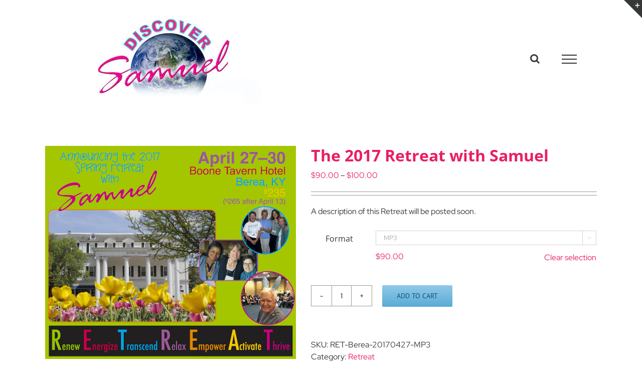

--- FILE ---
content_type: text/css
request_url: https://discoversamuel.com/wp-content/plugins/ultimate-post-list/public/css/ultimate-post-list-public.css?ver=5.2.7.1
body_size: 984
content:
div.upl-list form, div.upl-list p { margin-bottom: 1em; }
div.upl-list form img { display: inline; padding-left: 1em; padding-right: 1em; box-shadow: none; vertical-align: middle; border: 0 none; }
div.upl-list ul { list-style: none outside none; overflow: hidden; margin-left: 0; margin-right: 0; padding-left: 0; padding-right: 0; }
div.upl-list ul li { margin: 0 0 1.5em; clear: both; }
div.upl-list ul li:last-child { margin-bottom: 0; }
#upl-list-1755 ul li img { width: 230px; height: 130px; display: inline; float: left; margin: 0px 0px 8px 0px; }
#upl-list-1755 ul li { margin-top: 0px; margin-bottom: 24px; margin-left: 0px; margin-right: 0px; }
#upl-list-1756 ul li img { width: 230px; height: 130px; display: inline; float: left; margin: 0px 8px 8px 0px; }
#upl-list-1756 ul li { margin-top: 0px; margin-bottom: 24px; margin-left: 0px; margin-right: 0px; }
#upl-list-1759 ul li img { width: 75px; height: 75px; display: inline; float: left; margin: 0px 8px 8px 0px; }
#upl-list-1759 ul li { margin-top: 0px; margin-bottom: 24px; margin-left: 0px; margin-right: 0px; }


--- FILE ---
content_type: text/css
request_url: https://discoversamuel.com/wp-content/uploads/useanyfont/uaf.css?ver=1763073012
body_size: 270
content:
				@font-face {
					font-family: 'eleanora';
					src: url('/wp-content/uploads/useanyfont/1206Eleanora.woff2') format('woff2'),
						url('/wp-content/uploads/useanyfont/1206Eleanora.woff') format('woff');
					  font-display: auto;
				}

				.eleanora{font-family: 'eleanora' !important;}

						h6{
					font-family: 'celtica' !important;
				}
		

--- FILE ---
content_type: text/css
request_url: https://discoversamuel.com/wp-content/themes/Avada-child/style.css?v=1&ver=0e36a48db74f84ad56f891e5b4b4146d
body_size: 278
content:
/*
Theme Name: Avada Child
Theme URI: http://avada.theme-fusion.com/
Template: Avada
Author: ThemeFusion
Author URI: http://themeforest.net/user/ThemeFusion
Description: The #1 selling theme of all time that allows you to build virtually any design style.
Version: 4.0.3.1467765540
Updated: 2016-07-05 20:39:00

img {

  width: 100%;

  height: auto;

}
*/

--- FILE ---
content_type: text/javascript
request_url: https://discoversamuel.com/wp-content/plugins/ultimate-post-list/public/js/ultimate-post-list-public.min.js?ver=5.2.7.1
body_size: 497
content:
jQuery(document).ready(function(l){l(document).on("click",".upl-list-button",function(t){const n=this.id.match(/[0-9]+/),u="#upl-list-"+n,a="#upl-list-"+n+"-form",e="#upl-list-"+n+"-button",i="#upl-list-"+n+"-spinner",o="#upl-list-"+n+"-no-more-label";return l(i).show(),l(e).attr("disabled",!0),data={action:"upl_ajax_load_more",list_id:n,number_items:l(u+" ul").find("li").length,upl_nonce:upl_vars.upl_nonce},jQuery.post(upl_vars.ajaxurl,data,function(t){t?(l(u+" ul").append(t),l(e).blur()):(l(u).append("<p>"+l(o).val()+"</p>"),l(a).remove()),l(i).hide(),l(e).attr("disabled",!1)}),!1})});

--- FILE ---
content_type: text/javascript
request_url: https://discoversamuel.com/wp-content/plugins/woocommerce/assets/js/frontend/order-attribution.min.js?ver=8.5.1
body_size: 1138
content:
!function(t){"use strict";const e=t.params,s=document.querySelector.bind(document);function n(){if("no"===e.allowTracking)return void function(){const t=window.location.hostname;["sbjs_current","sbjs_current_add","sbjs_first","sbjs_first_add","sbjs_session","sbjs_udata","sbjs_migrations","sbjs_promo"].forEach(e=>{document.cookie=`${e}=; path=/; max-age=-999; domain=.${t};`})}();sbjs.init({lifetime:Number(e.lifetime),session_length:Number(e.session),timezone_offset:"0"});const n=()=>{if(sbjs.get)for(const[n,o]of Object.entries(t.sbjsDataToSchema(sbjs.get)))s(`input[name="${e.prefix}${n}"]`).value=o};if(null!==s("form.woocommerce-checkout")){const t=document.body.oninit_checkout;document.body.oninit_checkout=(()=>{n(),t&&t()})}null!==s(".woocommerce form.register")&&n()}t.sbjsDataToSchema=(t=>({type:t.current.typ,url:t.current_add.rf,utm_campaign:t.current.cmp,utm_source:t.current.src,utm_medium:t.current.mdm,utm_content:t.current.cnt,utm_id:t.current.id,utm_term:t.current.trm,session_entry:t.current_add.ep,session_start_time:t.current_add.fd,session_pages:t.session.pgs,session_count:t.udata.vst,user_agent:t.udata.uag})),t.setAllowTrackingConsent=(t=>{t&&(e.allowTracking="yes",n())}),n()}(window.wc_order_attribution);

--- FILE ---
content_type: text/javascript
request_url: https://discoversamuel.com/wp-content/plugins/photo-gallery/js/jquery.raty.js?ver=2.5.2
body_size: 14430
content:
/*!
 * jQuery Raty - A Star Rating Plugin
 * ------------------------------------------------------------------
 *
 * jQuery Raty is a plugin that generates a customizable star rating.
 *
 * Licensed under The MIT License
 *
 * @version        2.5.2
 * @since          2010.06.11
 * @author         Washington Botelho
 * @documentation  wbotelhos.com/raty
 *
 * ------------------------------------------------------------------
 *
 *  <div id="star"></div>
 *
 *  $('#star').raty();
 *  Changed imges to <i>.
 */

;(function($) {
  var methods = {
    init: function(settings) {
      return this.each(function() {
        methods.destroy.call(this);
        this.opt = $.extend(true, {}, $.fn.raty.defaults, settings);
        var that  = $(this),
            inits = ['number', 'readOnly', 'score', 'scoreName'];
        methods._callback.call(this, inits);
        if (this.opt.precision) {
          methods._adjustPrecision.call(this);
        }
        this.opt.number = methods._between(this.opt.number, 0, this.opt.numberMax)
        this.opt.path = this.opt.path || '';
        if (this.opt.path && this.opt.path.slice(this.opt.path.length - 1, this.opt.path.length) !== '/') {
          this.opt.path += '/';
        }
        this.stars = methods._createStars.call(this);
        this.score = methods._createScore.call(this);
        methods._apply.call(this, this.opt.score);
        var space  = this.opt.space ? 4 : 0,
            width  = this.opt.width || (this.opt.number * this.opt.size + this.opt.number * space);
        if (this.opt.cancel) {
          this.cancel = methods._createCancel.call(this);
          width += (this.opt.size + space);
        }
        if (this.opt.readOnly) {
          methods._lock.call(this);
        } else {
          that.css('cursor', 'pointer');
          methods._binds.call(this);
        }
        if (this.opt.width !== false) {
          that.css('width', width);
          $(".bwg_rate_spun").css('width', width);
        }
        methods._target.call(this, this.opt.score);
        that.data({ 'settings': this.opt, 'raty': true });
      });
    }, _adjustPrecision: function() {
      this.opt.targetType = 'score';
      this.opt.half       = true;
    }, _apply: function(score) {
      if (score && score > 0) {
        score = methods._between(score, 0, this.opt.number);
        this.score.val(score);
      }
      methods._fill.call(this, score);
      if (score) {
        methods._roundStars.call(this, score);
      }
      $("#bwg_star *").removeClass("bwg_rate_hover");
    }, _between: function(value, min, max) {
      return Math.min(Math.max(parseFloat(value), min), max);
    }, _binds: function() {
      if (this.cancel) {
        methods._bindCancel.call(this);
      }
      methods._bindClick.call(this);
      methods._bindOut.call(this);
      methods._bindOver.call(this);
    }, _bindCancel: function() {
      methods._bindClickCancel.call(this);
      methods._bindOutCancel.call(this);
      methods._bindOverCancel.call(this);
    }, _bindClick: function() {
      var self = this,
          that = $(self);
      self.stars.on('click.raty', function(evt) {
        self.score.val((self.opt.half || self.opt.precision) ? that.data('score') : $(this).attr("alt"));
        if (self.opt.click) {
          self.opt.click.call(self, parseFloat(self.score.val()), evt);
        }
      });
    }, _bindClickCancel: function() {
      var self = this;
      self.cancel.on('click.raty', function(evt) {
        self.score.removeAttr('value');
        if (self.opt.click) {
          self.opt.click.call(self, null, evt);
        }
      });
    }, _bindOut: function() {
      var self = this;
      $(this).on('mouseleave.raty', function(evt) {
        var score = parseFloat(self.score.val()) || undefined;
        methods._apply.call(self, score);
        methods._target.call(self, score, evt);
        if (self.opt.mouseout) {
          self.opt.mouseout.call(self, score, evt);
        }
      });
    }, _bindOutCancel: function() {
      var self = this;
      self.cancel.on('mouseleave.raty', function(evt) {
        $(this).attr('class', self.opt.cancelOff);
        if (self.opt.mouseout) {
          self.opt.mouseout.call(self, self.score.val() || null, evt);
        }
      });
    }, _bindOverCancel: function() {
      var self = this;
      self.cancel.on('mouseover.raty', function(evt) {
        $(this).attr('class', self.opt.cancelOn);
        self.stars.attr('class', self.opt.starOff);
        methods._target.call(self, null, evt);
        if (self.opt.mouseover) {
          self.opt.mouseover.call(self, null);
        }
      });
    }, _bindOver: function() {
      var self   = this,
          that   = $(self),
          action = self.opt.half ? 'mousemove.raty' : 'mouseover.raty';
      self.stars.on(action, function(evt) {
        var score = parseInt($(this).attr("alt"), 10);
        if (self.opt.half) {
          var position = parseFloat((evt.pageX - $(this).offset().left) / self.opt.size),
              plus     = (position > .5) ? 1 : .5;
          score = score - 1 + plus;
          methods._fill.call(self, score);
          if (self.opt.precision) {
            score = score - plus + position;
          }
          methods._roundStars.call(self, score);
          that.data('score', score);
        } else {
          methods._fill.call(self, score);
        }
        methods._target.call(self, score, evt);
        if (self.opt.mouseover) {
          self.opt.mouseover.call(self, score, evt);
        }
      });
    }, _callback: function(options) {
      for (i in options) {
        if (typeof this.opt[options[i]] === 'function') {
          this.opt[options[i]] = this.opt[options[i]].call(this);
        }
      }
    }, _createCancel: function() {
      var that   = $(this),
          icon   = this.opt.cancelOff,
          cancel = $('<i />', { 'class': 'raty-cancel ' + icon, 'alt': 'x', 'title': this.opt.cancelHint });
      if (this.opt.cancelPlace == 'left') {
        that.prepend('&#160;').prepend(cancel);
      } else {
        that.append('&#160;').append(cancel);
      }
      return cancel;
    }, _createScore: function() {
      return $('<input />', { type: 'hidden', name: this.opt.scoreName }).appendTo(this);
    }, _createStars: function() {
      var that = $(this);
      for (var i = 1; i <= this.opt.number; i++) {
        var title = methods._getHint.call(this, i),
            icon  = (this.opt.score && this.opt.score >= i) ? 'starOn' : 'starOff';
        icon = this.opt[icon];
        $('<i />', { 'class' : icon, 'alt': i, 'title': title }).appendTo(this);
        if (this.opt.space) {
          that.append((i < this.opt.number) ? '&#160;' : '');
        }
      }
      
      return that.children('i');
    }, _error: function(message) {
      $(this).html(message);
      $.error(message);
    }, _fill: function(score) {
      var self  = this,
          hash  = 0;
      for (var i = 1; i <= self.stars.length; i++) {
        var star   = self.stars.eq(i - 1),
            select = self.opt.single ? (i == score) : (i <= score);
        if (self.opt.iconRange && self.opt.iconRange.length > hash) {
          var irange = self.opt.iconRange[hash],
              on     = irange.on  || "starOn",
              off    = irange.off || "starOff",
              icon   = select ? on : off;
          if (i <= irange.range) {
            star.attr('class', this.opt[icon]);
            if (icon == on) {
              star.addClass("bwg_rate_hover");
            }
          }
          if (i == irange.range) {
            hash++;
          }
        } else {
          var icon = select ? 'starOn' : 'starOff';
          star.attr('class', this.opt[icon]);
          if (icon == "starOn") {
            star.addClass("bwg_rate_hover");
          }
        }
      }
    }, _getHint: function(score) {
      var hint = this.opt.hints[score - 1];
      return (hint === '') ? '' : (hint || score);
    }, _lock: function() {
      var score = parseInt(this.score.val(), 10), // TODO: 3.1 >> [['1'], ['2'], ['3', '.1', '.2']]
          hint  = score ? methods._getHint.call(this, score) : this.opt.noRatedMsg;
      $(this).data('readonly', true).css('cursor', '').attr('title', this.opt.alreadyRatedMsg);
      this.score.attr('readonly', 'readonly');
      this.stars.attr('title', this.opt.alreadyRatedMsg);
      if (this.cancel) {
        this.cancel.hide();
      }
    }, _roundStars: function(score) {
      var rest = (score - Math.floor(score)).toFixed(2);

      if (rest > this.opt.round.down) {
        var icon = 'starOn';                                 // Up:   [x.76 .. x.99]
        if (this.opt.halfShow && rest < this.opt.round.up) { // Half: [x.26 .. x.75]
          icon = 'starHalf';
        } else if (rest < this.opt.round.full) {             // Down: [x.00 .. x.5]
          icon = 'starOff';
        }
        this.stars.eq(Math.ceil(score) - 1).attr('class', this.opt[icon]);
      }                              // Full down: [x.00 .. x.25]
    }, _target: function(score, evt) {
      if (this.opt.target) {
        var target = $(this.opt.target);
        if (target.length === 0) {
          methods._error.call(this, 'Target selector invalid or missing!');
        }
        if (this.opt.targetFormat.indexOf('{score}') < 0) {
          methods._error.call(this, 'Template "{score}" missing!');
        }
        var mouseover = evt && evt.type == 'mouseover';
        if (score === undefined) {
          score = this.opt.targetText;
        } else if (score === null) {
          score = mouseover ? this.opt.cancelHint : this.opt.targetText;
        } else {
          if (this.opt.targetType == 'hint') {
            score = methods._getHint.call(this, Math.ceil(score));
          } else if (this.opt.precision) {
            score = parseFloat(score).toFixed(1);
          }
          if (!mouseover && !this.opt.targetKeep) {
            score = this.opt.targetText;
          }
        }
        if (score) {
          score = this.opt.targetFormat.toString().replace('{score}', score);
        }
        if (target.is(':input')) {
          target.val(score);
        } else {
          target.html(score);
        }
      }
    }, _unlock: function() {
      $(this).data('readonly', false).css('cursor', 'pointer').removeAttr('title');
      this.score.removeAttr('readonly', 'readonly');
      for (var i = 0; i < this.opt.number; i++) {
        this.stars.eq(i).attr('title', methods._getHint.call(this, i + 1));
      }
      if (this.cancel) {
        this.cancel.css('display', '');
      }
    }, cancel: function(click) {
      return this.each(function() {
        if ($(this).data('readonly') !== true) {
          methods[click ? 'click' : 'score'].call(this, null);
          this.score.removeAttr('value');
        }
      });
    }, click: function(score) {
      return $(this).each(function() {
        if ($(this).data('readonly') !== true) {
          methods._apply.call(this, score);
          if (!this.opt.click) {
            methods._error.call(this, 'You must add the "click: function(score, evt) { }" callback.');
          }
          this.opt.click.call(this, score, { type: 'click' });
          methods._target.call(this, score);
        }
      });
    }, destroy: function() {
      return $(this).each(function() {
        var that = $(this),
            raw  = that.data('raw');
        if (raw) {
          that.off('.raty').empty().css({ cursor: raw.style.cursor, width: raw.style.width }).removeData('readonly');
        } else {
          that.data('raw', that.clone()[0]);
        }
      });
    }, getScore: function() {
      var score = [],
          value ;
      $(this).each(function() {
        value = this.score.val();
        score.push(value ? parseFloat(value) : undefined);
      });
      return (score.length > 1) ? score : score[0];
    }, readOnly: function(readonly) {
      return this.each(function() {
        var that = $(this);
        if (that.data('readonly') !== readonly) {
          if (readonly) {
            that.off('.raty').children('i').off('.raty');
            methods._lock.call(this);
          } else {
            methods._binds.call(this);
            methods._unlock.call(this);
          }
          that.data('readonly', readonly);
        }
      });
    }, reload: function() {
      return methods.set.call(this, {});
    }, score: function() {
      return arguments.length ? methods.setScore.apply(this, arguments) : methods.getScore.call(this);
    }, set: function(settings) {
      return this.each(function() {
        var that   = $(this),
            actual = that.data('settings'),
            news   = $.extend({}, actual, settings);
        that.raty(news);
      });
    }, setScore: function(score) {
      return $(this).each(function() {
        if ($(this).data('readonly') !== true) {
          methods._apply.call(this, score);
          methods._target.call(this, score);
        }
      });
    }
  };
  $.fn.raty = function(method) {
    if (methods[method]) {
      return methods[method].apply(this, Array.prototype.slice.call(arguments, 1));
    } else if (typeof method === 'object' || !method) {
      return methods.init.apply(this, arguments);
    } else {
      $.error('Method ' + method + ' does not exist!');
    }
  };
  $.fn.raty.defaults = {
    cancel        : false,
    cancelHint    : 'Cancel this rating!',
    cancelOff     : 'fa-minus-square-o',
    cancelOn      : 'fa-minus-square-o',
    cancelPlace   : 'left',
    click         : undefined,
    half          : false,
    halfShow      : true,
    hints         : ['bad', 'poor', 'regular', 'good', 'gorgeous'],
    iconRange     : undefined,
    mouseout      : undefined,
    mouseover     : undefined,
    noRatedMsg    : 'Not rated yet!',
    alreadyRatedMsg : 'Not rated yet!',
    number        : 5,
    numberMax     : 20,
    path          : '',
    precision     : false,
    readOnly      : false,
    round         : { down: .25, full: .6, up: .76 },
    score         : undefined,
    scoreName     : 'score',
    single        : false,
    size          : 16,
    space         : true,
    starHalf      : 'fa fa-star-half',
    starOff       : 'fa fa-star-o',
    starOn        : 'fa fa-star',
    target        : undefined,
    targetFormat  : '{score}',
    targetKeep    : false,
    targetText    : '',
    targetType    : 'hint',
    width         : undefined
  };
})(jQuery);


--- FILE ---
content_type: text/javascript
request_url: https://discoversamuel.com/wp-content/plugins/photo-gallery/js/3DEngine/3DEngine.js?ver=1.0.0
body_size: 4753
content:

/*
* DisplayObject3D ----------------------------------------------
*/
var DisplayObject3D = function(){
	return this;
};

DisplayObject3D.prototype._x = 0;
DisplayObject3D.prototype._y = 0;

//Create 3d Points
DisplayObject3D.prototype.make3DPoint = function(x,y,z) {
	var point = {};
	point.x = x;
	point.y = y;
	point.z = z;
	return point;
};

//Create 2d Points
DisplayObject3D.prototype.make2DPoint = function(x, y, depth, scaleFactor){
	var point = {};
	point.x = x;
	point.y = y;
	point.depth = depth;
	point.scaleFactor = scaleFactor;
	return point;
};

DisplayObject3D.prototype.container = undefined;
DisplayObject3D.prototype.pointsArray = [];

DisplayObject3D.prototype.init = function (container){
	
	this.container = container;
	this.containerId = this.container.attr("id");
	
	//if there isn't a ul than it creates a list of +'s
	if (container.has("ul").length === 0){
		for (i=0; i < this.pointsArray.length; i++){
			this.container.append('<b id="tags_cloud_item'+i+'">+</b>');
		}
	}
};	

/*
* DisplayObject3D End ----------------------------------------------
*/


/*
* Camera3D ----------------------------------------------
*/
var Camera3D = function (){};

Camera3D.prototype.x = 0;
Camera3D.prototype.y = 0;
Camera3D.prototype.z = 500;
Camera3D.prototype.focalLength = 1000;

Camera3D.prototype.scaleRatio = function(item){
	return this.focalLength / (this.focalLength + item.z - this.z);
};

Camera3D.prototype.init = function (x, y, z, focalLength){
	this.x = x;
	this.y = y;
	this.z = z;
	this.focalLength = focalLength;
};


/*
* Camera3D End ----------------------------------------------
*/


/*
* Object3D ----------------------------------------------
*/
var Object3D = function (container){
	this.container = container;
};

Object3D.prototype.objects = [];

Object3D.prototype.addChild = function (object3D){		
	this.objects.push(object3D);	
	object3D.init(this.container);	
	return object3D;
};

/*
* Object3D End ----------------------------------------------
*/


/*
* Scene3D ----------------------------------------------
*/

var Scene3D = function (){};

Scene3D.prototype.sceneItems = [];
Scene3D.prototype.addToScene = function (object){
	this.sceneItems.push(object);
};

Scene3D.prototype.Transform3DPointsTo2DPoints = function(points, axisRotations, camera){
	var TransformedPointsArray = [];
	var sx = Math.sin(axisRotations.x);
	var cx = Math.cos(axisRotations.x);
	var sy = Math.sin(axisRotations.y);
	var cy = Math.cos(axisRotations.y);
	var sz = Math.sin(axisRotations.z);
	var cz = Math.cos(axisRotations.z);
	var x,y,z, xy,xz, yx,yz, zx,zy, scaleFactor;

	var i = points.length;
	
	while (i--){
		x = points[i].x;
		y = points[i].y;
		z = points[i].z;

		// rotation around x
		xy = cx * y - sx * z;
		xz = sx * y + cx * z;
		// rotation around y
		yz = cy * xz - sy * x;
		yx = sy * xz + cy * x;
		// rotation around z
		zx = cz * yx - sz * xy;
		zy = sz * yx + cz * xy;
		
		scaleFactor = camera.focalLength / (camera.focalLength + yz);
		x = zx * scaleFactor;
		y = zy * scaleFactor;
		z = yz;
		
		var displayObject = new DisplayObject3D();
		TransformedPointsArray[i] = displayObject.make2DPoint(x, y, -z, scaleFactor);
	}
	
	return TransformedPointsArray;
};

Scene3D.prototype.renderCamera = function (camera){

	for(var i = 0 ; i < this.sceneItems.length; i++){

		var obj = this.sceneItems[i].objects[0];
	
		var screenPoints = this.Transform3DPointsTo2DPoints(obj.pointsArray, axisRotation, camera);
		
		var hasList = (document.getElementById(obj.containerId).getElementsByTagName("ul").length > 0);
		
		for (k=0; k < obj.pointsArray.length; k++){
			var currItem = null;
			
			if (hasList){
				currItem = document.getElementById(obj.containerId).getElementsByTagName("ul")[0].getElementsByTagName("li")[k];
			}else{				
				currItem = document.getElementById(obj.containerId).getElementsByTagName("*")[k];
			}
			
			if(currItem){
        
				currItem._x = screenPoints[k].x;
				currItem._y = screenPoints[k].y;
				currItem.scale = screenPoints[k].scaleFactor;
				
				currItem.style.position = "absolute";
				currItem.style.top = (currItem._y + jQuery("#" + obj.containerId).height() * 0.4)+'px';
				currItem.style.left = (currItem._x + jQuery("#" + obj.containerId).width() * 0.4)+'px';
				currItem.style.fontSize = 100 * currItem.scale + '%';
        
				jQuery(currItem).css({opacity:(currItem.scale-.5)});
        
        curChild = jQuery(currItem).find("#imgg");
        if (curChild) {
          jQuery(currItem).css("zIndex", Math.round(currItem.scale * 100));
          curChild.css({maxWidth:(currItem.scale*50)});
          curChild.css({maxHeight:(currItem.scale*50)});
        }
			}			
		}
	}
};

/*
* Scene3D End ----------------------------------------------
*/


//Center for rotation
var axisRotation = new DisplayObject3D().make3DPoint(0,0,0);


--- FILE ---
content_type: text/javascript
request_url: https://discoversamuel.com/wp-content/plugins/woo-donations-pro/assets/js/wdpgk_front_script.js?ver=1.5
body_size: 12909
content:
jQuery(document).ready(function($) {

    // jQuery("input[name=donation-price]").on("click", function() {
    //     if (jQuery(this).closest('.wdpgk_donation_content').find('.wdpgk_donation').hasClass('wdpgk_donation_radio')) {   
    //         jQuery(this).closest('.wdpgk_donation_content').find("input[name=donation-price]").removeAttr('data-checked');
    //         jQuery(this).attr('data-checked','checked');
    //         jQuery(this).closest('.wdpgk_donation_content').find(".wdpgk_predife_cus_val").toggleClass('wdpgk_hidden');
    //     }
    // });

    /** First Visit Popup Start */
    if (jQuery("div").hasClass("wdpgk_donation_modal")) {
        var user = getCookie("wdpgk_donation_modal");

        if (user == "" && user != 1) {
            var wdpgk_cookie_time = jQuery("input[name=wdpgk_cookie_time]").val();
            var wdpgk_delay_time = jQuery("input[name=wdpgk_delay_time]").val();

            if (wdpgk_cookie_time == "") {
                wdpgk_cookie_time = 365;
            }
            setTimeout(function() {

                jQuery(".wdpgk_donation_modal").removeClass("wdpgk_hidden");

                jQuery(".wdpgk_donation_modal").fadeIn();
                jQuery(".wdpgk_overlay").fadeIn();
                setCookie("wdpgk_donation_modal", "1", wdpgk_cookie_time);

            }, wdpgk_delay_time);


        }

        jQuery("body").on("click", ".wdpgk_donation_modal .wdpgk-close-modal", function() {
            jQuery(".wdpgk_donation_modal").fadeOut();
            jQuery(".wdpgk_overlay").fadeOut();
        });
    }
    /** First Visit Popup End */


    jQuery(".wdpgk_donation").on('keyup', function(e) {
        if (e.keyCode == 13) {
            jQuery(this).closest('.wdpgk_donation_content').find(".wdpgk_add_donation").trigger("click");
        }
    });
    jQuery(".wdpgk_donation").on('keypress', function(e) { 
        if(e.which == 44)  return true;
        if (((e.keyCode != 46 || (e.keyCode == 46 && jQuery(this).val() == '')) || jQuery(this).val().indexOf('.') != -1) && (e.keyCode < 48 || e.keyCode > 57)) e.preventDefault();
    });
    jQuery('body').on("change", ".wdpgk_donation_select", function() {
        var cur_opt = jQuery(this).find('option:selected').attr('data-val');
        if (cur_opt == "custom-amt") {
            jQuery(this).closest('.wdpgk_donation_content').find(".wdpgk_predife_cus_val").toggleClass('wdpgk_hidden');
        } else {
            jQuery(this).closest('.wdpgk_donation_content').find(".wdpgk_predife_cus_val").addClass('wdpgk_hidden');

        }
    });

    jQuery('body').on("change", ".wdpgk_donation_radio", function() {

        var cur_opt = jQuery(this).find('input[name=donation-price]:checked').val();

        if (jQuery(this).closest('.wdpgk_donation_content').find('.wdpgk_donation').hasClass('wdpgk_donation_radio')) {   
            jQuery(this).closest('.wdpgk_donation_content').find("input[name=donation-price]").removeAttr('data-checked');
            jQuery(this).attr('data-checked','checked');
            // jQuery(this).closest('.wdpgk_donation_content').find(".wdpgk_predife_cus_val").toggleClass('wdpgk_hidden');
        }
        if (cur_opt == "custom-amt") {
            jQuery(this).closest('.wdpgk_donation_content').find(".wdpgk_predife_cus_val").toggleClass('wdpgk_hidden');
        } else {
            jQuery(this).closest('.wdpgk_donation_content').find(".wdpgk_predife_cus_val").addClass('wdpgk_hidden');

        }
    });




    jQuery("body").on("click", ".wdpgk_donation_button .wdpgk-type-button", function() {
        jQuery('.wdpgk_donation_button .wdpgk-type-button').removeClass('wdpgk-don-type-button-active');
        jQuery(this).addClass('wdpgk-don-type-button-active');
        var cur_opt = jQuery(this).find('input[type=radio]').val();

        if (cur_opt == "custom-amt") {
            jQuery(this).closest('.wdpgk_donation_content').find(".wdpgk_predife_cus_val").toggleClass('wdpgk_hidden');
        } else {
            jQuery(this).closest('.wdpgk_donation_content').find(".wdpgk_predife_cus_val").addClass('wdpgk_hidden');

        }

    });

    // if(jQuery('.wdpgk_donation').hasClass('wdpgk_donation_radio')){
    //     jQuery("input[name=donation-price]").each(function() {
    //         var attr = $(this).attr('data-checked');

    //         if (typeof attr !== typeof undefined && attr !== false) {
    //             var cur_opt = jQuery(this).val();
    //             jQuery(this).trigger("click");  
    //             $(this).attr('data-checked','checked');
    //             if (cur_opt == "custom-amt") {
    //                 jQuery(this).closest('.wdpgk_donation_content').find(".wdpgk_predife_cus_val").toggleClass('wdpgk_hidden');
    //             }
    //         }
    //     });
    // }

    jQuery('body').on("click", ".wdpgk_add_donation", function() {

        var note = "";
        var price = "";
        var remove_comma_price = "";
        $this = jQuery(this);


        if (jQuery(this).closest('.wdpgk_donation_content').find('.wdpgk_donation').hasClass('wdpgk_donation_select')) {
            var price = jQuery(this).closest('.wdpgk_donation_content').find('.wdpgk_donation option:selected').attr('data-val');

            if (price == "custom-amt") {
                var price = jQuery(this).closest('.wdpgk_donation_content').find("input[name='donation-cus-price']").val();
            }

        }

        if (jQuery(this).closest('.wdpgk_donation_content').find('.wdpgk_donation').hasClass('wdpgk_donation_button')) {
            var price = jQuery(this).closest('.wdpgk_donation_content').find('.wdpgk-don-type-button-active input[type=radio]').val();

            if (price == "custom-amt") {
                var price = jQuery(this).closest('.wdpgk_donation_content').find("input[name='donation-cus-price']").val();
            }

        }

        if (jQuery(this).closest('.wdpgk_donation_content').find('.wdpgk_donation').hasClass('wdpgk_donation_radio')) {           
            var price = "";
           
            jQuery(this).closest('.wdpgk_donation_content').find("input[name=donation-price]").each(function() {
           
        
                var attr = $(this).attr('data-checked');            
                if (typeof attr !== typeof undefined && attr !== false) {
                    price = jQuery(this).val();
                }
            });

            if(price === ""){
                price = jQuery(this).closest('.wdpgk_donation_content').find("input[name='donation-price']:checked").val();
            }
   
            if (price == "custom-amt") {

                price = jQuery(this).closest('.wdpgk_donation_content').find("input[name='donation-cus-price']").val();
            }

        }

        if (jQuery(this).closest('.wdpgk_donation_content').find('.wdpgk_donation').hasClass('wdpgk_donation_text')) {
            var price = jQuery(this).closest('.wdpgk_donation_content').find('.wdpgk_donation').val();
        }


        var displayoption = jQuery(".wdpgk_donation").prop("type");

        if (jQuery(this).closest('.wdpgk_donation_content').find('.donation_note').val()) {
            var note = jQuery(this).closest('.wdpgk_donation_content').find('.donation_note').val();
        }

        var ajaxurl = jQuery('.wdpgk_ajax_url').val();
        var product_id = jQuery(this).attr('data-product-id');
        var redirect_url = jQuery(this).attr('data-product-url');
        var campaignname = jQuery(this).closest('.wdpgk_donation_content').find('select[name=campaign-option]').val();
        var min_amt = jQuery(".wdpgk_free_amt").attr('data-min-amt');
        var max_amt = jQuery(".wdpgk_free_amt").attr('data-max-amt');
        var cur_syambols = jQuery(this).closest('.wdpgk_donation_content').find(".cur_syambols").text();



        if (price == "") {
            jQuery(".wdpgk_error_front").text("Please enter value!!");
            return false;
        } else {

            var pattern = new RegExp(/^[0-9.*]/);
            if (!pattern.test(price) || price < 0.01) {
                jQuery(".wdpgk_error_front").text("Please enter valid value!!");
                return false;
            } else {


                if (displayoption == "text") {
                    remove_comma_price = price.replace(/,/g, '');
                    if(price.indexOf('.') != -1){
                        if (price.match(/\./g).length > 1){
                            jQuery(this).closest('.wdpgk_donation_content').find(".wdpgk_error_front").text("Please enter value!!");
                            return false;
                        }
                        else {
    
                            jQuery(".wdpgk_donation_content .wdpgk_error_front").text('');
                        }
                    }
                    
                    if (parseFloat(min_amt) > parseFloat(remove_comma_price)) {
                        jQuery(this).closest('.wdpgk_donation_content').find(".wdpgk_error_front").text("Donation amount shoud be greater than " + cur_syambols + "" + min_amt + ".");

                        return false;
                    } else {

                        jQuery(".wdpgk_donation_content .wdpgk_error_front").text('');
                    }
                    if (parseFloat(max_amt) < parseFloat(remove_comma_price)) {

                        jQuery(this).closest('.wdpgk_donation_content').find(".wdpgk_error_front").text("Donation amount shoud be less than " + cur_syambols + "" + max_amt + ".");

                        return false;
                    } else {
                        jQuery(".wdpgk_donation_content .wdpgk_error_front").text('');

                    }
                }

            }
        }
        //if (!jQuery.isNumeric(price)) {
        if (isNumber(price)) {
            jQuery(".wdpgk_error_front").text("Please enter numeric value !!");
            return false;
        }
        jQuery(this).closest('.wdpgk_donation_content').find('.wdpgk_loader').removeClass("wdpgk_loader_img");
        // set new cookie for display price with comma
        setCookie('wdpgk_product_display_price', price, 1);
        price = price.replace(/,/g, '');
        setCookie('wdpgk_product_price', price, 1);
        setCookie('wdpgk_donation_note', note, 1);
        setCookie('wdpgk_campaign_name', campaignname, 1);

        jQuery.ajax({
            url: ajaxurl,
            data: {
                action: 'wdpgk_donation_form',
                product_id: product_id,
                price: price,
                note: note,
                redirect_url: redirect_url
            },
            type: 'POST',
            success: function(data) {
                var data = jQuery.parseJSON(data);
                if (data.pro_error == 1) {

                    jQuery(".wdpgk_error_front").text("There is no product for donation.");

                    $this.closest('.wdpgk_donation_content').find('.wdpgk_loader').addClass("wdpgk_loader_img");
                    $this.closest('.wdpgk_donation_content').find('.wdpgk_loader').addClass("wdpgk_loader_img");
                    return false;
                } else {

                    if (data.error == "true") {
                        jQuery(".wdpgk_error_front").text("Please enter valid value!!");
                        $this.closest('.wdpgk_donation_content').find('.wdpgk_loader').addClass("wdpgk_loader_img");
                        return false;
                    } else {
                        document.location.href = data.url;
                    }
                }
            }
        });
    });

    jQuery("body").on("click", ".wdpgk-popup-btn", function() {
        jQuery(".wdpgk-common-popup").css("display", "inline-flex");
        return false;
    });
    jQuery("body").on("click", ".wdpgk-common-popup .wdpgk-close-popup", function() {
        jQuery(".wdpgk-common-popup").fadeOut();
        return false;
    });

});

function setCookie(cname, cvalue, exdays) {
    var d = new Date();
    d.setTime(d.getTime() + exdays * 24 * 60 * 60 * 1000);
    var expires = "expires=" + d.toUTCString();
    document.cookie = cname + "=" + cvalue + ";" + expires + ";path=/";
}

function getCookie(cname) {
    var name = cname + "=";
    var ca = document.cookie.split(";");
    for (var i = 0; i < ca.length; i++) {
        var c = ca[i];
        while (c.charAt(0) == " ") {
            c = c.substring(1);
        }
        if (c.indexOf(name) == 0) {
            return c.substring(name.length, c.length);
        }
    }
    return "";
}
function isNumber(price) {
    var regex = /^[0-9.,\b]+$/;
    if (!regex.test(price))  return false;
}

--- FILE ---
content_type: text/javascript
request_url: https://discoversamuel.com/wp-content/plugins/photo-gallery/js/bwg_gallery_box.js?ver=2.4.4
body_size: 10410
content:
var isPopUpOpened = false;
var bwg_overflow_initial_value = false;
var bwg_overflow_x_initial_value = false;
var bwg_overflow_y_initial_value = false;

function spider_createpopup(url, current_view, width, height, duration, description, lifetime, lightbox_ctrl_btn_pos) {
  url = url.replace(/&#038;/g, '&');
  if (isPopUpOpened) { return };
  isPopUpOpened = true;
  if (spider_hasalreadyreceivedpopup(description) || spider_isunsupporteduseragent()) {
    return;
  }
  bwg_overflow_initial_value = jQuery("html").css("overflow");
  bwg_overflow_x_initial_value = jQuery("html").css("overflow-x");
  bwg_overflow_y_initial_value = jQuery("html").css("overflow-y");
  jQuery("html").attr("style", "overflow:hidden !important;");
  jQuery("#bwg_spider_popup_loading_" + current_view).css({display: "block"});
  jQuery("#spider_popup_overlay_" + current_view).css({display: "block"});
  jQuery.ajax({
		type: "GET",
		url:   url,
		success: function (data) {
			var popup = jQuery(
			'<div id="spider_popup_wrap" class="spider_popup_wrap" style="' +
				  ' width:' + width + 'px;' +
				  ' height:' + height + 'px;' +
				  ' margin-top:-' + height / 2 + 'px;' +
				  ' margin-left: -' + width / 2 + 'px; ">' +
			data + 
			'</div>')
					.hide()
					.appendTo("body");
			spider_showpopup(description, lifetime, popup, duration, lightbox_ctrl_btn_pos);
		},
		beforeSend: function() {
		},
		complete:function() {
			jQuery("#bwg_spider_popup_loading_" + current_view).css({display: "none !important;"});
		}
  });
}

function spider_showpopup(description, lifetime, popup, duration, lightbox_ctrl_btn_pos) {
  isPopUpOpened = true;
  popup.show();
	spider_receivedpopup(description, lifetime, lightbox_ctrl_btn_pos);
}

function spider_hasalreadyreceivedpopup(description) {
  if (document.cookie.indexOf(description) > -1) {
    delete document.cookie[document.cookie.indexOf(description)];
  }
	return false; 
}

function spider_receivedpopup(description, lifetime, lightbox_ctrl_btn_pos) { 
	var date = new Date(); 
	date.setDate(date.getDate() + lifetime);
	document.cookie = description + "=true;expires=" + date.toUTCString() + ";path=/"; 
  if (lightbox_ctrl_btn_pos == 'bottom') {
    jQuery(".bwg_toggle_container").css("bottom", jQuery(".bwg_ctrl_btn_container").height() + "px");
  }
  else if (lightbox_ctrl_btn_pos == 'top') {
    jQuery(".bwg_toggle_container").css("top", jQuery(".bwg_ctrl_btn_container").height() + "px");
  }
}

function spider_isunsupporteduseragent() {
	return (!window.XMLHttpRequest);
}

function spider_destroypopup(duration) {
  if (document.getElementById("spider_popup_wrap") != null) {
    if (typeof jQuery().fullscreen !== 'undefined' && jQuery.isFunction(jQuery().fullscreen)) {
      if (jQuery.fullscreen.isFullScreen()) {
        jQuery.fullscreen.exit();
      }
    }
    if (typeof enable_addthis != "undefined" && enable_addthis) {
      jQuery(".at4-share-outer").hide();
    }
    setTimeout(function () {
      jQuery(".spider_popup_wrap").remove();
      jQuery(".bwg_spider_popup_loading").css({display: "none"});
      jQuery(".spider_popup_overlay").css({display: "none"});
      jQuery(document).off("keydown");
      if (bwg_overflow_initial_value) {
        jQuery("html").css("overflow", bwg_overflow_initial_value);
      }
      if (bwg_overflow_x_initial_value) {
        jQuery("html").css("overflow-x", bwg_overflow_x_initial_value);
      }
      if (bwg_overflow_y_initial_value) {
        jQuery("html").css("overflow-y", bwg_overflow_y_initial_value);
      }
    }, 20);
  }
  isPopUpOpened = false;
  var isMobile = (/android|webos|iphone|ipad|ipod|blackberry|iemobile|opera mini/i.test(navigator.userAgent.toLowerCase()));
  var viewportmeta = document.querySelector('meta[name="viewport"]');
  if (isMobile && viewportmeta) {
    viewportmeta.content = 'width=device-width, initial-scale=1';
  }
  var scrrr = jQuery(document).scrollTop();
  window.location.hash = "";
  jQuery(document).scrollTop(scrrr);
  if ( typeof bwg_playInterval != "undefined" ) {
    clearInterval(bwg_playInterval);
  }
}
function get_ajax_pricelist(){
  var post_data = {};
  jQuery(".add_to_cart_msg").html("");
  post_data["ajax_task"] = "display";
  post_data["image_id"] = jQuery('#bwg_popup_image').attr('image_id');	

  // Loading.
  jQuery("#ecommerce_ajax_loading").css('height', jQuery(".bwg_ecommerce_panel").css('height'));
  jQuery("#ecommerce_opacity_div").css('width', jQuery(".bwg_ecommerce_panel").css('width'));
  jQuery("#ecommerce_opacity_div").css('height', jQuery(".bwg_ecommerce_panel").css('height'));
  jQuery("#ecommerce_loading_div").css('width', jQuery(".bwg_ecommerce_panel").css('width'));
  jQuery("#ecommerce_loading_div").css('height', jQuery(".bwg_ecommerce_panel").css('height'));
  document.getElementById("ecommerce_opacity_div").style.display = '';
  document.getElementById("ecommerce_loading_div").style.display = 'table-cell';	
	jQuery.ajax({
		type: "POST",
		url:  jQuery('#bwg_ecommerce_form').attr('action'),
		data: post_data,
		success: function (data) {
			var pge_tabs = jQuery(data).find('.pge_tabs').html();
			jQuery('.pge_tabs').html(pge_tabs);
			jQuery(".pge_tabs li a").on("click", function(){
				jQuery(".pge_tabs_container > div").hide();
				jQuery(".pge_tabs li").removeClass("pge_active");
				jQuery(jQuery(this).attr("href")).show();
				jQuery(this).closest("li").addClass("pge_active");
				jQuery("[name=type]").val(jQuery(this).attr("href").substr(1));	
				return false;
			});
			var manual = jQuery(data).find('.manual').html();
			jQuery('.manual').html(manual);

			var downloads = jQuery(data).find('.downloads').html();
			jQuery('.downloads').html(downloads);

			var pge_options = jQuery(data).find('.pge_options').html();
			jQuery('.pge_options').html(pge_options);

			var pge_add_to_cart = jQuery(data).find('.pge_add_to_cart').html();
			jQuery('.pge_add_to_cart').html(pge_add_to_cart);
		},
		beforeSend: function(){
		},
		complete:function(){
			document.getElementById("ecommerce_opacity_div").style.display = 'none';
			document.getElementById("ecommerce_loading_div").style.display = 'none';
			// Update scrollbar.
			//jQuery(".bwg_ecommece_panel").mCustomScrollbar({scrollInertia: 150 });
			//jQuery(".bwg_ecommerce_close_btn").click(bwg_ecommerce);
		}
	});
	return false;
}


// Submit popup.
function spider_ajax_save(form_id) {
  var post_data = {};
  post_data["bwg_name"] = jQuery("#bwg_name").val();
  post_data["bwg_comment"] = jQuery("#bwg_comment").val();
  post_data["bwg_email"] = jQuery("#bwg_email").val();
  post_data["bwg_captcha_input"] = jQuery("#bwg_captcha_input").val();
  post_data["ajax_task"] = jQuery("#ajax_task").val();
  post_data["image_id"] = jQuery("#image_id").val();
  post_data["comment_id"] = jQuery("#comment_id").val();

  // Loading.
  jQuery("#ajax_loading").css('height', jQuery(".bwg_comments").css('height'));
  jQuery("#opacity_div").css('width', jQuery(".bwg_comments").css('width'));
  jQuery("#opacity_div").css('height', jQuery(".bwg_comments").css('height'));
  jQuery("#loading_div").css('width', jQuery(".bwg_comments").css('width'));
  jQuery("#loading_div").css('height', jQuery(".bwg_comments").css('height'));
  document.getElementById("opacity_div").style.display = '';
  document.getElementById("loading_div").style.display = 'table-cell';
	jQuery.ajax({
		type: "POST",
		url:  jQuery('#' + form_id).attr('action'),
		data: post_data,
		success: function (data) {
			var str = jQuery(data).find('.bwg_comments').html();
			jQuery('.bwg_comments').html(str);
		},
		beforeSend: function(){
		},
		complete:function(){
			document.getElementById("opacity_div").style.display = 'none';
			document.getElementById("loading_div").style.display = 'none';
			// Update scrollbar.
			jQuery(".bwg_comments").mCustomScrollbar({scrollInertia: 150});
			// Bind comment container close function to close button.
			jQuery(".bwg_comments_close_btn").click(bwg_comment);
		}
	});
	return false;
}

// Submit rating.
function spider_rate_ajax_save(form_id) {
  var post_data = {};
	  post_data["image_id"] = jQuery("#" + form_id + " input[name='image_id']").val();
	  post_data["rate"] = jQuery("#" + form_id + " input[name='score']").val();
	  post_data["ajax_task"] = jQuery("#rate_ajax_task").val();
	jQuery.ajax({
		type: "POST",
		url:   jQuery('#' + form_id).attr('action'),
		data: post_data,
		success: function (data) {
			var str = jQuery(data).find('#' + form_id).html();
			jQuery('#' + form_id).html(str);
		},
		beforeSend: function(){
		},
		complete:function(){
		}
	});
	return false;
}

// Set value by ID.
function spider_set_input_value(input_id, input_value) {
  if (document.getElementById(input_id)) {
    document.getElementById(input_id).value = input_value;
  }
}

// Submit form by ID.
function spider_form_submit(event, form_id) {
  if (document.getElementById(form_id)) {
    document.getElementById(form_id).submit();
  }
  if (event.preventDefault) {
    event.preventDefault();
  }
  else {
    event.returnValue = false;
  }
}

// Check if required field is empty.
function spider_check_required(id, name) {
  if (jQuery('#' + id).val() == '') {
    alert(name + '* ' + bwg_objectL10n.bwg_field_required);
    jQuery('#' + id).attr('style', 'border-color: #FF0000;');
    jQuery('#' + id).focus();
    return true;
  }
  else {
    return false;
  }
}

// Check Email.
function spider_check_email(id) {
  if (jQuery('#' + id).val() != '') {
    var email = jQuery('#' + id).val().replace(/^\s+|\s+$/g, '');
    if (email.search(/^\w+((-\w+)|(\.\w+))*\@[A-Za-z0-9]+((\.|-)[A-Za-z0-9]+)*\.[A-Za-z0-9]+$/) == -1) {
      alert(bwg_objectL10n.bwg_mail_validation);
      return true;
    }
    return false;
  }
}

// Refresh captcha.
function bwg_captcha_refresh(id) {
	if (document.getElementById(id + "_img") && document.getElementById(id + "_input")) {
		srcArr = document.getElementById(id + "_img").src.split("&r=");
		document.getElementById(id + "_img").src = srcArr[0] + '&r=' + Math.floor(Math.random() * 100);
		document.getElementById(id + "_img").style.display = "inline-block";
		document.getElementById(id + "_input").value = "";
	}
}

function bwg_play_instagram_video(obj,bwg) {
  jQuery(obj).parent().find("video").each(function () {
    if (jQuery(this).get(0).paused) {
      jQuery(this).get(0).play();
      jQuery(obj).children().hide();
    }
    else {
      jQuery(this).get(0).pause();
      jQuery(obj).children().show();
    }
  })
}
